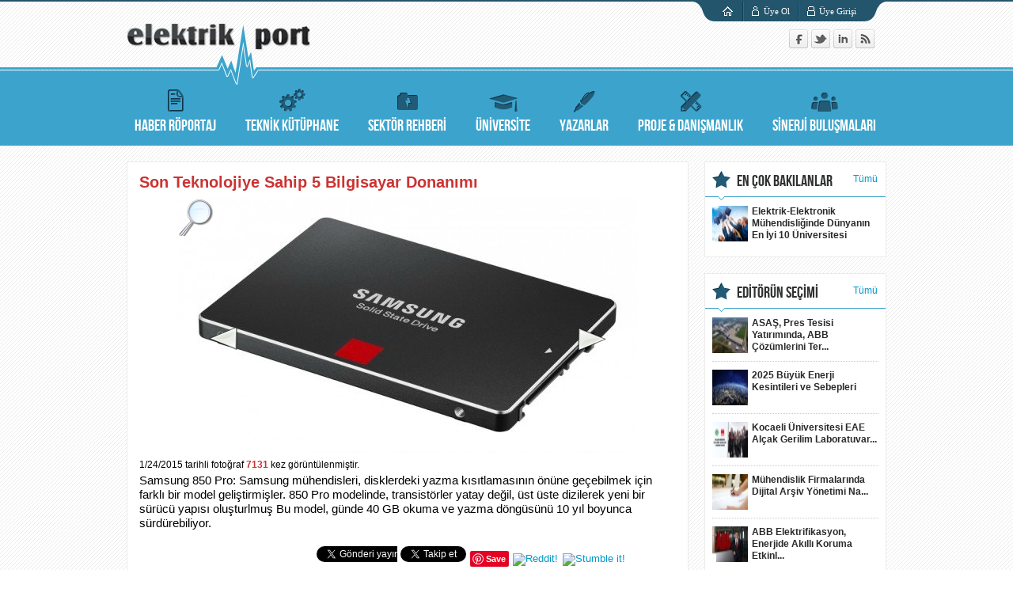

--- FILE ---
content_type: text/html; charset=utf-8
request_url: https://www.elektrikport.com/fotoport/son-teknolojiye-sahip-5-bilgisayar-donanimi/1310?page=4
body_size: 15748
content:
<!DOCTYPE html PUBLIC "-//W3C//DTD XHTML 1.0 Transitional//EN" "http://www.w3.org/TR/xhtml1/DTD/xhtml1-transitional.dtd">
<html xmlns="http://www.w3.org/1999/xhtml">
<head>
    <meta http-equiv="Content-Type" content="text/html; charset=utf-8" />
    <title>Son Teknolojiye Sahip 5 Bilgisayar Donanımı</title>
    <meta name="description" content="Samsung 850 Pro: Samsung m&#252;hendisleri, disklerdeki yazma kısıtlamasının &#246;n&#252;ne ge&#231;ebilmek i&#231;in farklı bir model geliştirmişler. 850 Pro modelinde, transist&#246;rler yatay değil, &#252;st &#252;ste dizilerek yeni bir s&#252;r&#252;c&#252; yapısı oluşturlmuş Bu model, g&#252;nde 40 GB okuma ve yazma d&#246;ng&#252;s&#252;n&#252; 10 yıl boyunca s&#252;rd&#252;rebiliyor." />
    <meta name="keywords" />
    <meta property="og:title" content="Son Teknolojiye Sahip 5 Bilgisayar Donanımı" />
    <meta property="og:description" content="Samsung 850 Pro: Samsung m&#252;hendisleri, disklerdeki yazma kısıtlamasının &#246;n&#252;ne ge&#231;ebilmek i&#231;in farklı bir model geliştirmişler. 850 Pro modelinde, transist&#246;rler yatay değil, &#252;st &#252;ste dizilerek yeni bir s&#252;r&#252;c&#252; yapısı oluşturlmuş Bu model, g&#252;nde 40 GB okuma ve yazma d&#246;ng&#252;s&#252;n&#252; 10 yıl boyunca s&#252;rd&#252;rebiliyor." />
    <meta property="fb:admins" content="602949896" />
    <link rel="shortcut icon" href="/Content/images/favicon.ico" />
    <link type="text/css" rel="stylesheet" href="/Content/css/reset.css" />
    <link type="text/css" rel="stylesheet" href="/Content/css/eport.css?1.0.1" />
    <link type="text/css" rel="stylesheet" href="/Content/css/scroller.css" />
    <link type="text/css" rel="stylesheet" href="/Content/css/tango/skin.css" />
    <link type="text/css" rel="stylesheet" href="/Content/css/jquery.ad-gallery.css" />
    <script type="text/javascript" src="/Content/js/jquery-1.7.2.min.js"></script>
    <script type="text/javascript" src="/Content/js/jquery.unobtrusive-ajax.min.js"></script>
    <script type="text/javascript" src="/Content/js/jquery.ad-gallery.min.js"></script>
    <script type="text/javascript" src="/Content/js/jquery-ui.min.js"></script>
    <script type="text/javascript" src="/Content/js/jquery.jcarousel.min.js"></script>
    <script type="text/javascript" src="/Content/js/general.js"></script>
    
    <script type="text/javascript" src="/ckeditor/ckeditor.js"></script>
    <script type="text/javascript" src="/ckeditor/adapters/jquery.js"></script>
    
    <script type="text/javascript">
        jQuery(document).ready(function () {
            jQuery('#videocarousel').jcarousel();
            jQuery('#videocarousel1').jcarousel();
            jQuery('#fotocarousel').jcarousel();
            jQuery('#fotocarousel1').jcarousel();
            jQuery('#showcase').jcarousel({ scroll: 1, auto: 2, wrap: 'last' });
            jQuery('#news').jcarousel({ vertical: true, scroll: 1 });
            jQuery('#tech_lib').jcarousel({ vertical: true, scroll: 1 });
            jQuery('#sec_guide').jcarousel({ vertical: true, scroll: 1 });
            jQuery('#univ_news').jcarousel({ vertical: true, scroll: 1 });
            jQuery('#authors').jcarousel({ vertical: true, scroll: 1 });
            jQuery('#firms').jcarousel({ vertical: true, scroll: 1 });
            jQuery('#rops').jcarousel({ vertical: true, scroll: 1 });
            jQuery('#seminars').jcarousel({ vertical: true, scroll: 1 });
            jQuery('#products').jcarousel({ vertical: true, scroll: 1 });
            jQuery('#clubs').jcarousel({ vertical: true, scroll: 1 });
            jQuery('#activities').jcarousel({ vertical: true, scroll: 1 });
        });
        $(function () {
            var galleries = $('.ad-gallery').adGallery(
                {
                    scroll_jump: 100,
                    update_window_hash: true
                }
            );
        });
    </script>
    
    <script type="text/javascript">
        jQuery(document).ready(function () {
            $('.tags a').click(function () {
                $('#search-field')[0].value = '"' + $(this)[0].text + '"';
                $('.mag').click();
            });
        });
    </script>
    <script type="text/javascript">
        if (window.location.hash == '#_=_') {
            window.location.hash = '';
            history.pushState('', document.title, window.location.pathname);
            e.preventDefault();
        }
    </script>
    
    <script type='text/javascript'>
        var googletag = googletag || {};
        googletag.cmd = googletag.cmd || [];
        (function () {
            var gads = document.createElement('script');
            gads.async = true;
            gads.type = 'text/javascript';
            var useSSL = 'https:' == document.location.protocol;
            gads.src = (useSSL ? 'https:' : 'http:') + '//www.googletagservices.com/tag/js/gpt.js';
            var node = document.getElementsByTagName('script')[0];
            node.parentNode.insertBefore(gads, node);
        })();
    </script>
    <script type='text/javascript'>
        googletag.cmd.push(function () {
googletag.defineSlot('/3760275/Anasayfa_Etkinlik_takvimi_üstü_230x230', [230, 230], 'div-gpt-ad-1475235377082-0').addService(googletag.pubads());
googletag.defineSlot('/3760275/Site_Geneli_160x600', [160, 600], 'div-gpt-ad-1466496424990-0').addService(googletag.pubads());
            googletag.defineSlot('/3760275/Alt_Bant_Sayfaları_Kare_230x230', [230, 230], 'div-gpt-ad-1362481769568-0').addService(googletag.pubads());
            googletag.defineSlot('/3760275/Anasayfa-Sag-Menu-En-Alt-Reklam-Alanı-1', [230, 230], 'div-gpt-ad-1362482613432-0').addService(googletag.pubads());
            googletag.defineSlot('/3760275/Anasayfa-Slider-Altı-Yarışma-Kutusu-Yanı-Kare', [300, 250], 'div-gpt-ad-1362482712760-0').addService(googletag.pubads());
            googletag.defineSlot('/3760275/Anasayfa_Kare_230x230', [230, 230], 'div-gpt-ad-1362482062050-0').addService(googletag.pubads());
            googletag.defineSlot('/3760275/Anasayfa_Slideraltı_MiniSpot_234x60', [234, 60], 'div-gpt-ad-1362482188985-0').addService(googletag.pubads());
            googletag.defineSlot('/3760275/Anasayfa_Slideraltı_Ortaspot_468x60', [468, 60], 'div-gpt-ad-1362482312031-0').addService(googletag.pubads());
            googletag.defineSlot('/3760275/Anasayfa_SliderAltı_Tamspot_710x90', [710, 90], 'div-gpt-ad-1362482379906-0').addService(googletag.pubads());
            googletag.defineSlot('/3760275/Enerji-tasarrufu-proje-yarismasi', [230, 152], 'div-gpt-ad-1362482799097-0').addService(googletag.pubads());
            googletag.defineSlot('/3760275/FotoVidP_Anasayfa_Kare_230x230', [230, 230], 'div-gpt-ad-1362482860036-0').addService(googletag.pubads());
            googletag.defineSlot('/3760275/FotoVidP_Anasayfa_Minispot_234x60', [234, 60], 'div-gpt-ad-1362482932033-0').addService(googletag.pubads());
            googletag.defineSlot('/3760275/FotoVidP_Anasayfa_Ortaspot_468x60', [468, 60], 'div-gpt-ad-1362483001099-0').addService(googletag.pubads());
            googletag.defineSlot('/3760275/FotoVidP_Anasayfa_Tamspot_710x90', [710, 90], 'div-gpt-ad-1362483060467-0').addService(googletag.pubads());
            googletag.defineSlot('/3760275/FotoVidP_Detay_kare_230x230', [230, 230], 'div-gpt-ad-1362483113838-0').addService(googletag.pubads());
            googletag.defineSlot('/3760275/Haber_İcsyflar_Kare_230x230', [230, 230], 'div-gpt-ad-1362483185465-0').addService(googletag.pubads());
            googletag.defineSlot('/3760275/Haber_İcsyflar_Prestij_300x250', [300, 250], 'div-gpt-ad-1362483242569-0').addService(googletag.pubads());
            googletag.defineSlot('/3760275/Haber_İcsyflar_Spot_468x60', [468, 60], 'div-gpt-ad-1362483293567-0').addService(googletag.pubads());
            googletag.defineSlot('/3760275/HaberRop_Kare_230x230', [230, 230], 'div-gpt-ad-1362483339430-0').addService(googletag.pubads());
            googletag.defineSlot('/3760275/HaberRop_Minispot_234x60', [234, 60], 'div-gpt-ad-1362483400842-0').addService(googletag.pubads());
            googletag.defineSlot('/3760275/HaberRop_OrtaSpot_468x60', [468, 60], 'div-gpt-ad-1362483454551-0').addService(googletag.pubads());
            googletag.defineSlot('/3760275/HaberRop_Tamspot_710x90', [710, 90], 'div-gpt-ad-1362483506610-0').addService(googletag.pubads());
            googletag.defineSlot('/3760275/Kulup_aktivite_detay_sayfaları_Kare_230x230', [230, 230], 'div-gpt-ad-1362484391761-0').addService(googletag.pubads());
            googletag.defineSlot('/3760275/Kulup_aktivite_detay_sayfaları_Prestij_300x250', [300, 250], 'div-gpt-ad-1362484494985-0').addService(googletag.pubads());
            googletag.defineSlot('/3760275/Kulup_aktivite_detay_sayfaları_spot_468x60', [468, 60], 'div-gpt-ad-1362485010246-0').addService(googletag.pubads());
            googletag.defineSlot('/3760275/ProjeDan_Anasayfa_Kare_230x230', [230, 230], 'div-gpt-ad-1362485070592-0').addService(googletag.pubads());
            googletag.defineSlot('/3760275/ProjeDan_Anasayfa_minispot_234x60', [234, 60], 'div-gpt-ad-1362485141018-0').addService(googletag.pubads());
            googletag.defineSlot('/3760275/ProjeDan_Anasayfa_ortaspot_468x60', [468, 60], 'div-gpt-ad-1362485187727-0').addService(googletag.pubads());
            googletag.defineSlot('/3760275/ProjeDan_Anasayfa_Tamspot_710x90', [710, 90], 'div-gpt-ad-1362485247448-0').addService(googletag.pubads());
            googletag.defineSlot('/3760275/Sektor_Anasayfa_Kare_230x230', [230, 230], 'div-gpt-ad-1362485295660-0').addService(googletag.pubads());
            googletag.defineSlot('/3760275/Sektor_Anasayfa_Minispot_234x60', [234, 60], 'div-gpt-ad-1362485340517-0').addService(googletag.pubads());
            googletag.defineSlot('/3760275/Sektor_Anasayfa_Ortaspot_468x60', [468, 60], 'div-gpt-ad-1362485389339-0').addService(googletag.pubads());
            googletag.defineSlot('/3760275/Sektor_Anasayfa_Tamspot_710x90', [710, 90], 'div-gpt-ad-1362485437040-0').addService(googletag.pubads());
            googletag.defineSlot('/3760275/Sektor_Firma_Urun_Detay_Kare_230x230', [230, 230], 'div-gpt-ad-1362485491294-0').addService(googletag.pubads());
            googletag.defineSlot('/3760275/Sektor_Firma_Urun_Detay_Spot_468x60', [468, 60], 'div-gpt-ad-1362485545781-0').addService(googletag.pubads());
            googletag.defineSlot('/3760275/Sektor_icsyflar_kare_230x230', [230, 230], 'div-gpt-ad-1362485604401-0').addService(googletag.pubads());
            googletag.defineSlot('/3760275/Sektor_icsyflar_Prestij_300x250', [300, 250], 'div-gpt-ad-1362485649317-0').addService(googletag.pubads());
            googletag.defineSlot('/3760275/Sektor_icsyflar_spot_468x60', [468, 60], 'div-gpt-ad-1362485699041-0').addService(googletag.pubads());
            googletag.defineSlot('/3760275/Sinerji_Anasayfa_Kare_230x230', [230, 230], 'div-gpt-ad-1362485961132-0').addService(googletag.pubads());
            googletag.defineSlot('/3760275/Sinerji_Anasayfa_Minispot_234x60', [234, 60], 'div-gpt-ad-1362486008957-0').addService(googletag.pubads());
            googletag.defineSlot('/3760275/Sinerji_Anasayfa_Ortaspot_468x60', [468, 60], 'div-gpt-ad-1362486088106-0').addService(googletag.pubads());
            googletag.defineSlot('/3760275/Sinerji_Anasayfa_Tamspot_710x90', [710, 90], 'div-gpt-ad-1362486134794-0').addService(googletag.pubads());
            googletag.defineSlot('/3760275/Sinerji_Basvuru_Sayfası_Kare_230*230', [230, 230], 'div-gpt-ad-1362515751648-0').addService(googletag.pubads());
            googletag.defineSlot('/3760275/Sinerji_icsyflar_kare_230x230', [230, 230], 'div-gpt-ad-1362486180080-0').addService(googletag.pubads());
            googletag.defineSlot('/3760275/Sinerji_icsyflar_Prestij_300x250', [300, 250], 'div-gpt-ad-1362486227731-0').addService(googletag.pubads());
            googletag.defineSlot('/3760275/Sinerji_icsyflar_spot_468x60', [468, 60], 'div-gpt-ad-1362486276003-0').addService(googletag.pubads());
            googletag.defineSlot('/3760275/Teknik_Anasayfa_Kare_230x230', [230, 230], 'div-gpt-ad-1362486384498-0').addService(googletag.pubads());
            googletag.defineSlot('/3760275/Teknik_Anasayfa_Minispot_234x60', [234, 60], 'div-gpt-ad-1362486437798-0').addService(googletag.pubads());
            googletag.defineSlot('/3760275/Teknik_Anasayfa_Ortaspot_468x60', [468, 60], 'div-gpt-ad-1362486486000-0').addService(googletag.pubads());
            googletag.defineSlot('/3760275/Teknik_Anasayfa_Tamspot_710x90', [710, 90], 'div-gpt-ad-1362486540202-0').addService(googletag.pubads());
            googletag.defineSlot('/3760275/Teknik_icsyflar_kare_230x230', [230, 230], 'div-gpt-ad-1362486613242-0').addService(googletag.pubads());
            googletag.defineSlot('/3760275/Teknik_icsyflar_Prestij_300x250', [300, 250], 'div-gpt-ad-1362486881206-0').addService(googletag.pubads());
            googletag.defineSlot('/3760275/Teknik_icsyflar_spot_468x60', [468, 60], 'div-gpt-ad-1362486927424-0').addService(googletag.pubads());
            googletag.defineSlot('/3760275/Twitter_Api_230x230', [230, 350], 'div-gpt-ad-1363221651106-0').addService(googletag.pubads());
            googletag.defineSlot('/3760275/Twitter_api_diger_230x230', [230, 350], 'div-gpt-ad-1363221872207-0').addService(googletag.pubads());
            googletag.defineSlot('/3760275/Twitter_Api_230x350_diger2', [230, 350], 'div-gpt-ad-1363223279192-0').addService(googletag.pubads());
            googletag.defineSlot('/3760275/Universite_Anasayfa_Kare_230x230', [230, 230], 'div-gpt-ad-1362486977395-0').addService(googletag.pubads());
            googletag.defineSlot('/3760275/Universite_Anasayfa_Minispot_234x60', [234, 60], 'div-gpt-ad-1362487022177-0').addService(googletag.pubads());
            googletag.defineSlot('/3760275/Universite_Anasayfa_Ortaspot_468x60', [468, 60], 'div-gpt-ad-1362487075796-0').addService(googletag.pubads());
            googletag.defineSlot('/3760275/Universite_Anasayfa_Tamspot_710x90', [710, 90], 'div-gpt-ad-1362487121901-0').addService(googletag.pubads());
            googletag.defineSlot('/3760275/Universite_icsyflar_kare_230x230', [230, 230], 'div-gpt-ad-1362487169102-0').addService(googletag.pubads());
            googletag.defineSlot('/3760275/Universite_icsyflar_Prestij_300x250', [300, 250], 'div-gpt-ad-1362487274090-0').addService(googletag.pubads());
            googletag.defineSlot('/3760275/Universite_icsyflar_spot_468x60', [468, 60], 'div-gpt-ad-1362487347353-0').addService(googletag.pubads());
            googletag.defineSlot('/3760275/ÜniversiteSayfası-Ensoneklenen-kulupler-altı', [705, 60], 'div-gpt-ad-1362512681132-0').addService(googletag.pubads());
            googletag.defineSlot('/3760275/Uye_ol_Kare_Banner_230x230', [230, 230], 'div-gpt-ad-1362487403810-0').addService(googletag.pubads());
            googletag.defineSlot('/3760275/Uye_ol_Kare_Banner2_230x230', [230, 230], 'div-gpt-ad-1362487455195-0').addService(googletag.pubads());
            googletag.defineSlot('/3760275/UyeGirisi_Kare_230*230', [230, 230], 'div-gpt-ad-1362487544230-0').addService(googletag.pubads());
            googletag.defineSlot('/3760275/UyeGirisi_TamSpot_710*90', [710, 90], 'div-gpt-ad-1362487592707-0').addService(googletag.pubads());
            googletag.defineSlot('/3760275/UyeGirisi2_Kare_230*230', [230, 230], 'div-gpt-ad-1362487644023-0').addService(googletag.pubads());
            googletag.defineSlot('/3760275/Yarışma-Kare-Banner', [230, 230], 'div-gpt-ad-1362487774016-0').addService(googletag.pubads());
            googletag.defineSlot('/3760275/Yarisma-sayfasi-afis', [710, 532], 'div-gpt-ad-1362491462490-0').addService(googletag.pubads());
            googletag.defineSlot('/3760275/Yarisma_Kare_230x230', [230, 230], 'div-gpt-ad-1362783610204-0').addService(googletag.pubads());
            googletag.defineSlot('/3760275/YarısmaAnaSayfa_Kare_230x230', [230, 230], 'div-gpt-ad-1362487710427-0').addService(googletag.pubads());
            googletag.defineSlot('/3760275/Yazarlar_Anasayfa_Kare_230x230', [230, 230], 'div-gpt-ad-1362491512700-0').addService(googletag.pubads());
            googletag.defineSlot('/3760275/Yazarlar_icsyflar_kare_230x230', [230, 230], 'div-gpt-ad-1362491556987-0').addService(googletag.pubads());
            googletag.defineSlot('/3760275/Yazarlar_icsyflar_Prestij_300x250', [300, 250], 'div-gpt-ad-1362491596814-0').addService(googletag.pubads());
            googletag.defineSlot('/3760275/Yazarlar_icsyflar_spot_468x60', [468, 60], 'div-gpt-ad-1362491640488-0').addService(googletag.pubads());
            googletag.defineSlot('/3760275/Yıldızlı-Projeler-Kare-Banner', [230, 152], 'div-gpt-ad-1362491685502-0').addService(googletag.pubads());
            googletag.defineSlot('/3760275/anasayfa-sol-160x600', [160, 600], 'div-gpt-ad-1479596429165-0').addService(googletag.pubads());
            googletag.pubads().collapseEmptyDivs();
            googletag.enableServices();
        });
    </script>
    
</head>
<body>
    

    <div class="header">
    <div class="top-menu">
    <img alt="elektrik port üyelik servisleri" src="/Content/images/top_menu_right.png" />
        <a href="/kullanici-girisi" class="sign-in">Üye Girişi</a> 
        <a href="/kullanici-kayit" class="sign-up">Üye Ol</a>
    <a href="/" class="home-page"></a>
    <img alt="elektrik port üyelik servisleri" src="/Content/images/top_menu_left.png" />
</div>

    <div class="middle">
        <div class="page-wrapper">
            <div class="logo">
                <a href="/">
                    <img alt="elektrik logo" src="/Content/images/wave.png" class="wave" />
                    <img alt="elektrikport logo" src="/Content/images/logo.png" />
                </a>
            </div>
           <!-- <div class="searchbox" dir="ltr">
                <form id="cref_iframe-search" action="/arama/">
                    <input type="hidden" name="cx" value="011883342350918815643:qjfbwvrcmry">
                    <input type="hidden" name="cof" value="FORID:11" />
                    <input type="text" name="q" size="40" class="sb" autocomplete="off" id="search-field" />
                    <input type="submit" name="sa" value="" class="mag" />
                    <input type="hidden" name="ie" value="UTF-8" />
                </form>
                <script src="https://www.google.com.tr/jsapi" type="text/javascript"></script>
                <script type="text/javascript">
                    google.load('search', '1', { language: 'tr' });
                    google.setOnLoadCallback(function () {
                        google.search.CustomSearchControl.attachAutoCompletion('011883342350918815643:qjfbwvrcmry', document.getElementById('search-field'), 'cref_iframe-search');
                    });
                </script>
            </div>-->
            <div class="social-media">
                <a href="https://www.facebook.com/elektrikport" title="Facebook" target="_blank">
                    <img alt="facebook elektrikport hesabı" src="/Content/images/sm_facebook.png" />
                </a>
                <a href="https://twitter.com/elektrikport" title="Twitter" target="_blank">
                    <img alt="twitter elektrikport hesabı" src="/Content/images/sm_twitter.png" />
                </a>
                <a href="https://www.linkedin.com/company/elektrikport" target="_blank" title="Linked In">
                    <img alt="linkedin elektrikport hesabı" src="/Content/images/sm_in.png" />
                </a>
                <a href="https://feeds.feedburner.com/elektrikport" title="RSS" target="_blank">
                    <img alt="elektrikport rss beslemesi" src="/Content/images/sm_rss.png" />
                </a>
            </div>
        </div>
    </div>
    <script type="text/javascript">
        var active_Menu = -1;
        var active_SubMenu = -1;
    </script>
    <script type="text/javascript">
        $(document).ready(function () {
            $(".nav .page-wrapper a:eq(" + active_Menu + ")").addClass("selected");
            $(".sub-nav .page-wrapper a:eq(" + active_SubMenu + ")").addClass("selected");
        });
    </script>
    <div class="nav">
        <div class="page-wrapper">
            <a href="/haber-roportaj" class="nav-news"><span></span>HABER RÖPORTAJ</a>
            <a href="/teknik-kutuphane" class="nav-tech"><span></span>TEKNİK KÜTÜPHANE</a>
            <a href="/sektor-rehberi" class="nav-guid"><span></span>SEKTÖR REHBERİ</a>
            <a href="/universite" class="nav-univ"><span></span>ÜNİVERSİTE</a>
            
            <a href="/yazarlar" class="nav-auth"><span></span>YAZARLAR</a>
            <a href="/proje-danismanlik/hibe-veren-kuruluslar" class="nav-proj"><span></span>PROJE & DANIŞMANLIK</a>
            <a href="/sinerji-bulusmalari" class="nav-sine"><span></span>SİNERJİ BULUŞMALARI</a>
        </div>
    </div>
</div>




  <div class="responsiveBanenr160x600"><!-- Alt_Bant_Sayfaları_Kare_230x230 -->
<div id='div-gpt-ad-1466496424990-0' style='width: 160px; height: 600px;' class="boxAd">
    <script type='text/javascript'>
        googletag.cmd.push(function () { googletag.display('div-gpt-ad-1466496424990-0'); });
    </script>
</div>
</div>
    <div class="content">
        
<script src="https://apis.google.com/js/plusone.js"></script>
<script type="text/javascript">
    { lang: 'tr'; }
</script>
<div class="left-content">
    <div class="box part-710">
        <div class="photo-port">
            <h1>Son Teknolojiye Sahip 5 Bilgisayar Donanımı</h1>
            <div class="photo-holder">
                <div id="image">

                    <div class="orjSize">
                        <a onclick="popClick();" href="javascript:;" title="Orjinal Resim">
                            <div id="scale" class="orjSizeScale">
                            </div>
                        </a>
                        <script type="text/javascript">
                            function popClick() {
                                var amp = '&';
                                var mainImgSrc = $("#imgMain").attr('src');
                                my_window = window.open("https://cdneport.yasaminritmi.com//PhotoPort/1310/13/30923124-ad95-436d-befb-8352f144242b.jpg", "mywindow", "status=1,width=1050,height=900");
                            }
                        </script>
                    </div>
                    <div class="prevAndNext">
                        <a id="prevBtn" href="/fotoport/son-teknolojiye-sahip-5-bilgisayar-donanimi/1310?page=3" >
                            <div class="left">
                            </div>
                        </a>
                        <a id="nextBtn" href="/fotoport/son-teknolojiye-sahip-5-bilgisayar-donanimi/1310?page=5" >
                            <div class="right">
                            </div>
                        </a>
                    </div>
                    <a href="/fotoport/son-teknolojiye-sahip-5-bilgisayar-donanimi/1310?page=5">
                        <img id="imgMain" class="gim" oncontextmenu="document.location=document.getElementById('prevBtn').href;return false;" style="max-width: 680px;" alt="Samsung 850 Pro: Samsung m&#252;hendisleri, disklerdeki yazma kısıtlamasının &#246;n&#252;ne ge&#231;ebilmek i&#231;in farklı bir model geliştirmişler. 850 Pro modelinde, transist&#246;rler yatay değil, &#252;st &#252;ste dizilerek yeni bir s&#252;r&#252;c&#252; yapısı oluşturlmuş Bu model, g&#252;nde 40 GB okuma ve yazma d&#246;ng&#252;s&#252;n&#252; 10 yıl boyunca s&#252;rd&#252;rebiliyor." 
                             src="https://cdneport.yasaminritmi.com//PhotoPort/1310/15/30923124-ad95-436d-befb-8352f144242b.jpg"/>
                        
                    </a>
                    
                    
                </div>
            </div>

            <div class="date-count">1/24/2015 tarihli fotoğraf <b>7131</b> kez görüntülenmiştir.</div>

            <div class="desc">Samsung 850 Pro: Samsung mühendisleri, disklerdeki yazma kısıtlamasının önüne geçebilmek için farklı bir model geliştirmişler. 850 Pro modelinde, transistörler yatay değil, üst üste dizilerek yeni bir sürücü yapısı oluşturlmuş Bu model, günde 40 GB okuma ve yazma döngüsünü 10 yıl boyunca sürdürebiliyor.</div>
            <div class="sm">
                    <iframe src="http://www.facebook.com/plugins/like.php?href=https%3a%2f%2fwww.facebook.com%2felektrikport&amp;layout=button_count&amp;show_faces=True&amp;width=100&amp;action=like&amp;colorscheme=light&amp;height=20&amp;font=&amp;locale=tr_TR&amp;ref=" scrolling="no" frameborder="0" style="border:none; overflow:hidden; width:100px; height:20px;" allowTransparency="true"></iframe>

                    <iframe src="http://www.facebook.com/plugins/like.php?href=https%3a%2f%2fwww.elektrikport.com%2ffotoport%2fson-teknolojiye-sahip-5-bilgisayar-donanimi%2f1310&amp;layout=button_count&amp;show_faces=True&amp;width=116&amp;action=recommend&amp;colorscheme=light&amp;height=20&amp;font=&amp;locale=tr_TR&amp;ref=" scrolling="no" frameborder="0" style="border:none; overflow:hidden; width:116px; height:20px;" allowTransparency="true"></iframe>

                
                <a href="http://twitter.com/share" class="twitter-share-button" data-text="Son Teknolojiye Sahip 5 Bilgisayar Donanımı" data-lang="tr" data-via="elektrikport" data-count="horizontal">Tweet</a><script type="text/javascript" src="http://platform.twitter.com/widgets.js"></script>

                    
                <a href="https://twitter.com/elektrikport" class="twitter-follow-button" data-show-count="false" data-lang="tr" data-show-screen-name="false">Takip et: @elektrikport</a>
                <script>                    !function (d, s, id) { var js, fjs = d.getElementsByTagName(s)[0]; if (!d.getElementById(id)) { js = d.createElement(s); js.id = id; js.src = "//platform.twitter.com/widgets.js"; fjs.parentNode.insertBefore(js, fjs); } }(document, "script", "twitter-wjs");</script>
                <g:plusone size="medium" href="https://www.elektrikport.com/fotoport/son-teknolojiye-sahip-5-bilgisayar-donanimi/1310"></g:plusone>
                <a href="https://pinterest.com/pin/create/button/?url=https://www.elektrikport.com/fotoport/son-teknolojiye-sahip-5-bilgisayar-donanimi/1310&media=https://cdneport.yasaminritmi.com//PhotoPort/1310/7/30923124-ad95-436d-befb-8352f144242b.jpg&description=Son Teknolojiye Sahip 5 Bilgisayar Donanımı" class="pin-it-button" always-show-count="1">
                    <img border="0" src="//assets.pinterest.com/images/PinExt.png" title="Pin It" alt="elektrikport pinterest" /></a>
                                <a href="http://reddit.com/submit?url=https%3a%2f%2fwww.elektrikport.com%2ffotoport%2fson-teknolojiye-sahip-5-bilgisayar-donanimi%2f1310&amp;title=Son+Teknolojiye+Sahip+5+Bilgisayar+Donan%c4%b1m%c4%b1" target="_blank" title="Reddit!">
                    <img alt="Reddit!" src="http://www.Reddit.com/favicon.ico" style="border:0; height:16px; width:16px; margin:0 1px;" title="Reddit!" /></a>
                <a href="http://www.stumbleupon.com/submit?url=https%3a%2f%2fwww.elektrikport.com%2ffotoport%2fson-teknolojiye-sahip-5-bilgisayar-donanimi%2f1310&amp;title=Son+Teknolojiye+Sahip+5+Bilgisayar+Donan%c4%b1m%c4%b1" target="_blank" title="Stumble it!">
                    <img alt="Stumble it!" src="http://cdn.stumble-upon.com/images/16x16_su_round.gif" style="border:0; height:16px; width:16px; margin:0 1px;" title="Stumble it!" /></a>

            </div>
            <div class="tags">
                    <a href="#">Donanım</a>
                    <a href="#"> Bilgisayar</a>
                    <a href="#"> Samsung</a>
                    <a href="#"> Acer</a>
                    <a href="#"> Corsair</a>
                    <a href="#"> Apple</a>
                    <a href="#"> Mionix</a>
            </div>
            <div class="dotted-seperator"></div>
            <div class="pager">
    Toplam <b>6</b> içerik bulundu. Görüntülenen <b>4 - 4</b>
    <span>
        <br />
            <a href="/fotoport/son-teknolojiye-sahip-5-bilgisayar-donanimi/1310?page=1" class="prev">
                <img src="/Content/images/arr-first.gif" width="35" height="35" alt="elektrik port"/>
            </a>
            <a href="/fotoport/son-teknolojiye-sahip-5-bilgisayar-donanimi/1310?page=3" class="prev">
                <img src="/Content/images/arr-prev.gif" width="35" height="35" alt="elektrik port"/>
            </a>
                    <a href="/fotoport/son-teknolojiye-sahip-5-bilgisayar-donanimi/1310?page=1">1</a>
            <a href="/fotoport/son-teknolojiye-sahip-5-bilgisayar-donanimi/1310?page=2">2</a>
            <a href="/fotoport/son-teknolojiye-sahip-5-bilgisayar-donanimi/1310?page=3">3</a>
            <a href="/fotoport/son-teknolojiye-sahip-5-bilgisayar-donanimi/1310?page=4" class="selected">4</a>
            <a href="/fotoport/son-teknolojiye-sahip-5-bilgisayar-donanimi/1310?page=5">5</a>
                    <a href="/fotoport/son-teknolojiye-sahip-5-bilgisayar-donanimi/1310?page=5" class="next">
                <img src="/Content/images/arr-next.gif" width="35" height="35" alt="elektrik port"/>
            </a>
            <a href="/fotoport/son-teknolojiye-sahip-5-bilgisayar-donanimi/1310?page=6" class="next">
                <img src="/Content/images/arr-last.gif" width="35" height="35" alt="elektrik port"/>
            </a>
    </span>
</div>

        </div>
    </div>
    <div class="box part-710  photo-comments">
        <div class="comments">
            <div class="t"><a href="#" class="icn">YORUMLAR</a></div>
            <div class="c">
                <div>
                    <p>
                        
                         <div class="fb-comments" data-href="https://www.elektrikport.com/fotoport/son-teknolojiye-sahip-5-bilgisayar-donanimi/1310" data-width="650" data-num-posts="2"></div>
                    </p>
                    <br class="clear" />
                </div>
            </div>
        </div>
    </div>
</div>
<div class="aside">
    
<!-- FotoVidP_Detay_kare_230x230 -->
<div id='div-gpt-ad-1362483113838-0' style='width:230px; height:auto;' class="boxAd">
<script type='text/javascript'>
googletag.cmd.push(function() { googletag.display('div-gpt-ad-1362483113838-0'); });
</script>
</div>
    
    <div class="box most-read">
        <div class="t">
                <a href="/fotoport/AnasayfaListe/liste/11100" class="icn">EN &#199;OK BAKILANLAR</a>
                <a href="/fotoport/AnasayfaListe/liste/11100" class="all">Tümü</a>
        </div>
        <div class="c non-scrollable">
                <a href="/fotoport/tanimsiz/1194">

                    <img alt="Uluslararası &#252;niversiteler sıralamalarını ve istatistiklerini d&#252;zenleyen kurum olan QS&#39;in yaptığı araştırma sonucunda d&#252;nyanın en iyi 10 Elektrik-Elektronik M&#252;hendisliği b&#246;l&#252;mleri olan &#252;niversiteler, eğitim kalitesi, mezunların iş bulma imkanı, eğitimcilerin kalitesi, har&#231; miktarları gibi bir&#231;ok &#246;l&#231;&#252;te g&#246;re 100 puan &#252;zerinden sıralandı. İlerleyen sayfalarda bu sıralamayı g&#246;rebilirsiniz. Şunu belirtelim ki yurtdışında, &#252;lkemizdeki elektrik-elektronik m&#252;hendisliği b&#246;l&#252;mlerimiz elektrik m&#252;hendisliği olarak ge&#231;iyor ancak bazı &#252;niversitelerde de ayrılmış durumda. Bu y&#252;zden hepsine ortak olarak elektrik-elektronik m&#252;hendisliği ibaresi ile yaklaşacağız. "
                         src="https://cdneport.yasaminritmi.com//PhotoPort/1194/4/10f90d4f-8b2a-4501-beda-cdcb389eccc1.jpg"  
                         width="45" height="45" />
                    Elektrik-Elektronik Mühendisliğinde Dünyanın En İyi 10 Üniversitesi
                </a>
        </div>
    </div>

    <!-- Yarışma-Kare-Banner -->
<div class="clear"></div>
<div id='div-gpt-ad-1362487774016-0' style='width:230px; height:auto;' class="box">
    <script type='text/javascript'>
        googletag.cmd.push(function() { googletag.display('div-gpt-ad-1362487774016-0'); });
    </script>
</div>
    
    <div class="box most-read">
        <div class="t">
                <a href="/haber-roportaj/editorun-secimi/liste/10010?rightController=2" class="icn">EDİT&#214;R&#220;N SE&#199;İMİ</a>
                <a href="/haber-roportaj/editorun-secimi/liste/10010?rightController=2" class="all">Tümü</a>
        </div>
        <div class="c non-scrollable">
                <a href="/haber-roportaj/asas-pres-tesisi-yatiriminda-abb-cozumlerini-tercih-etti/24738">

                    <img
                         src="https://cdneport.yasaminritmi.com//Article/24738/4/dbe6706a-3d0c-492e-96ab-0e92ae33fdae.png"  
                         width="45" height="45" />
                    ASAŞ, Pres Tesisi Yatırımında, ABB Çözümlerini Ter...
                </a>
                <a href="/haber-roportaj/2025-buyuk-enerji-kesintileri-ve-sebepleri/24733">

                    <img
                         src="https://cdneport.yasaminritmi.com//Article/24733/4/47cfe5fd-0b10-4d52-b2b7-e5f6f12d268e.jpeg"  
                         width="45" height="45" />
                    2025 Büyük Enerji Kesintileri ve Sebepleri
                </a>
                <a href="/haber-roportaj/kocaeli-universitesi-eae-alcak-gerilim-laboratuvari-hizmete-acildi/24732">

                    <img
                         src="https://cdneport.yasaminritmi.com//Article/24732/4/c2f71f2a-5001-41f9-8411-6522c115b7e5.png"  
                         width="45" height="45" />
                    Kocaeli Üniversitesi EAE Alçak Gerilim Laboratuvar...
                </a>
                <a href="/haber-roportaj/muhendislik-firmalarinda-dijital-arsiv-yonetimi-nasil-olmali/24728">

                    <img
                         src="https://cdneport.yasaminritmi.com//Article/24728/4/55d408c2-673a-4bd6-a127-3729d29c4ea3.jpg"  
                         width="45" height="45" />
                    Mühendislik Firmalarında Dijital Arşiv Yönetimi Na...
                </a>
                <a href="/haber-roportaj/abb-elektrifikasyon-enerjide-akilli-koruma-etkinliginde-dagitim-firmalariyla-bir-araya-geldi/24727">

                    <img
                         src="https://cdneport.yasaminritmi.com//Article/24727/4/0e5aff98-800e-458e-a2f0-a75fb757faef.jpg"  
                         width="45" height="45" />
                    ABB Elektrifikasyon, Enerjide Akıllı Koruma Etkinl...
                </a>
        </div>
    </div>

    <div class="box activity-calendar">
    <div class="t">
        <a href="/universite/etkinlik-takvimi" class="icn">ETKİNLİK TAKVİMİ</a>
        <a href="/universite/etkinlik-takvimi" class="all">Tümü</a>
    </div>
    <div class="c">
Aktif etkinlik bulunmamaktadır.    </div>
</div>

    <script type="text/javascript">
    function setAnswer(value) {
        $('#SurveySelectedAnswer').val(value);
    }
    function SurveyResult(context) {
        if (context.Success) {
            $('#surveyError').html("");
            showResult();
        } else {
            $('#surveyError').html(context.Message);
        }
    }
    function showForm() {
        $('#surveyForm').show();
        $('#surveyResult').hide();
    }
    function showResult() {
        $('#surveyForm').hide();
        $('#surveyResult').show();
    }
</script>

<div class="box poll">
    <div class="t">
        <span class="icn">ANKET</span>
    </div>
    <div class="c">
<form action="/Home/_Survey/1310" data-ajax="true" data-ajax-method="POST" data-ajax-success="SurveyResult" id="form0" method="post"><input data-val="true" data-val-number="The field Id must be a number." data-val-required="The Id field is required." id="Id" name="Id" type="hidden" value="17" /><input data-val="true" data-val-number="The field SurveySelectedAnswer must be a number." data-val-required="The SurveySelectedAnswer field is required." id="SurveySelectedAnswer" name="SurveySelectedAnswer" type="hidden" value="0" />            <div>
                Endüstri 4.0 için En Hazır Sektör Hangisidir
            </div>
            <div id="surveyForm">
                <div>
                    <input type="radio" id="rd_1" name="rs" value="1" onclick="setAnswer('1');" />
                    <label for="rd_1">Otomotiv</label>
                </div>
                <div>
                    <input type="radio" id="rd_2" name="rs" value="2" onclick="setAnswer('2');" />
                    <label for="rd_2">Enerji</label>
                </div>
                    <div>
                        <input type="radio" id="rd_3" name="rs" value="3" onclick="setAnswer('3');" />
                        <label for="rd_3">Kimya</label>
                    </div>
                                    <div>
                        <input type="radio" id="rd_4" name="rs" value="4" onclick="setAnswer('4');" />
                        <label for="rd_4">Maden</label>
                    </div>
                                    <div>
                        <input type="radio" id="rd_5" name="rs" value="5" onclick="setAnswer('5');" />
                        <label for="rd_5">Sağlık</label>
                    </div>
                <br />
                <div>
                    <button type="submit" class="btn-mini2">Gönder</button>
                    <a class="btn-mini2" onclick="showResult();">Sonuçlar</a>
                </div>
                <div id="surveyError">
                </div>
            </div>
</form>            <div id="surveyResult" style="display: none;">
                <table>
                    <tr>
                        <td style="height: 18px;">
                            <label>Otomotiv</label>
                        </td>
                        <td>
                            <img class="img1" alt="" src="/Content/images/anket-sonuc-arkaplan-once.jpg"><img style="width: 24px; height: 14px;" alt="" src="/Content/images/anket-sonuc-arkaplan.jpg">
                            <span>54 %</span>
                        </td>
                    </tr>
                    <tr>
                        <td style="height: 18px;">
                            <label>Enerji</label>
                        </td>
                        <td>
                            <img class="img1" alt="" src="/Content/images/anket-sonuc-arkaplan-once.jpg"><img style="width: 13px; height: 14px;" alt="" src="/Content/images/anket-sonuc-arkaplan.jpg">
                            <span>29 %</span>
                        </td>
                    </tr>
                        <tr>
                            <td style="height: 18px;">
                                <label>Kimya</label>
                            </td>
                            <td>
                                <img class="img1" alt="" src="/Content/images/anket-sonuc-arkaplan-once.jpg"><img style="width: 2px; height: 14px;" alt="" src="/Content/images/anket-sonuc-arkaplan.jpg">
                                <span>5 %</span>
                            </td>
                        </tr>
                                            <tr>
                            <td style="height: 18px;">
                                <label>Maden</label>
                            </td>
                            <td>
                                <img class="img1" alt="" src="/Content/images/anket-sonuc-arkaplan-once.jpg"><img style="width: 1px; height: 14px;" alt="" src="/Content/images/anket-sonuc-arkaplan.jpg">
                                <span>3 %</span>
                            </td>
                        </tr>
                                            <tr>
                            <td style="height: 18px;">
                                <label>Sağlık</label>
                            </td>
                            <td>
                                <img class="img1" alt="" src="/Content/images/anket-sonuc-arkaplan-once.jpg"><img style="width: 4px; height: 14px;" alt="" src="/Content/images/anket-sonuc-arkaplan.jpg">
                                <span>9 %</span>
                            </td>
                        </tr>
                </table>
                <br />
                <a class="btn-mini2" onclick="showForm();">Güncel Anket</a>
            </div>
    </div>
</div>

    
    <div class="box most-read">
        <div class="t">
                <a href="/fotoport/fotoport-ana-sayfa/liste/11000" class="icn">BENZER GALERİLER</a>
                <a href="/fotoport/fotoport-ana-sayfa/liste/11000" class="all">Tümü</a>
        </div>
        <div class="c non-scrollable">
                <a href="/fotoport/tanimsiz/1330">

                    <img alt="İnsanoğlu yıllardan beridir kendisini hep doğayı tanıyıp bunları taklit edip, fikirlerle besleyip ve sonunda ger&#231;ek hayata aktarıp bu fikirleri ger&#231;ekleştirmeye &#231;alışmıştır. Robotlar da bu icatlardan biridir. Yıllardır milyar dolarlar harcanan, bir &#231;ok zorlu işi yapmak, yeni sistemleri modellemek i&#231;in kullanılan robotların hala daha ger&#231;ek&#231;i bir robotu andırması şuanda olduk&#231;a zor. Bu fotoportumuzda sizler i&#231;in bir robotun &#246;ğrenmesi zor olan işlerden bahsettik."
                         src="https://cdneport.yasaminritmi.com//PhotoPort/1330/4/1fd8ee77-a8d8-4877-81bf-258681dbaa74.jpg"  
                         width="45" height="45" />
                    Bir Robotun Öğrenmesi En Zor Olan 10 İş Nedir?
                </a>
                <a href="/fotoport/tanimsiz/1110">

                    <img alt="&#214;l&#231;&#252;lerine bakarak Chromebook&#39;un her anlamda MacBook&#39;dan daha ince olduğunu d&#252;ş&#252;nebilirsiniz.Fakat bu &#246;l&#231;&#252;mler en kalın noktaları baz alınarak yapılmış.B&#252;t&#252;n olarak bakıldığında,konik yapısı ile MacBook&#39;un daha ince bir tasarıma sahip olduğunu s&#246;ylemek m&#252;mk&#252;n."
                         src="https://cdneport.yasaminritmi.com//PhotoPort/1110/4/75d52317-93e9-4e2b-be4c-05bffec4238f.jpg"  
                         width="45" height="45" />
                    Chromebook Pixel MacBook Air'e Karşı
                </a>
                <a href="/fotoport/tanimsiz/1350">

                    <img alt="En y&#252;ksek &#252;cretli işleri araştırırsanız veya hangi sekt&#246;rde size daha fazla para kazandıracak derseniz, kesinlikle m&#252;hendisliği herhangi bir listenin başında bulursunuz. Peki d&#252;nyadaki en zengin 20 m&#252;hendis kim?

--- Kaynak: Interesting Engineering"
                         src="https://cdneport.yasaminritmi.com//PhotoPort/1350/4/218189a1-59a0-413f-9886-a975b9289dfc.jpg"  
                         width="45" height="45" />
                    Dünyanın En Zengin 20 Mühendisi
                </a>
                <a href="/fotoport/tanimsiz/1337">

                    <img alt="AutoCad; makine m&#252;hendisliği, inşaat m&#252;hendisliği ve mimarlık gibi &#231;izim yapmayı gerektiren kişilerin yaygın olarak kullandığı profesyonel bir m&#252;hendislik tasarım yazılımıdır. &#199;izim programı olmasından dolayı tasarımcıların verimliliğini artırmak i&#231;in piyasada bir&#231;ok AutoCad i&#231;in tasarlanmış Mouse bulunmaktadır. Bu galerimizde, satın alırken size yardımcı olacak bir araştırma yaptık ve alınmaya uygun en iyi AutoCad mouselarını sıraladık. 

Siz de, listemizde olmayan ama iyi dediğiniz mouseları yorum olarak yazabilir ve ilgilenen okuyucularımıza yardımcı olabilirsiniz."
                         src="https://cdneport.yasaminritmi.com//PhotoPort/1337/4/9fb7785b-0930-459e-84fa-f975f6f97d6d.jpg"  
                         width="45" height="45" />
                    Mühendisler için En İyi 10 AutoCad Fare’si
                </a>
                <a href="/fotoport/tanimsiz/1280">

                    <img alt="Ge&#231;mişten g&#252;n&#252;m&#252;ze kadar milyonlarca insan, bilgisayar bilimine ve d&#252;nyasına sayısız katkıda bulunmuştur. Ancak bazıları sadece katkıda bulunmamış, bir devrim yaratmıştır. İşte tarihin en b&#252;y&#252;k 10 bilgisayar programcısı:"
                         src="https://cdneport.yasaminritmi.com//PhotoPort/1280/4/23923d04-3c7e-4269-ae0f-9fb7f978da43.jpg"  
                         width="45" height="45" />
                    Tarihin En Büyük 10 Bilgisayar Programcısı
                </a>
        </div>
    </div>

</div>

        <br class="clear" />
    </div>

    <div class="footer">
    <div class="footer-bg">
        <div class="page-wrapper">
            <div class="w">
                <img alt="elektrik logo" src="/Content/images/wave.png" class="wave"/>
            </div>
            <div class="footer-content">
                <div class="ep">
                    <h3>ELEKTRIKPORT</h3>
                    <a href="/hakkimizda">Hakkımızda</a>
                    <a href="/kunye">Künye</a>
                    <a href="/iletisim">İletişim</a>
                </div>
                <div class="sources">
                    <h3>KAYNAKLAR</h3>
                    <a href="/sikca-sorulan-sorular">Sıkça Sorulan Sorular</a>
                    <a href="#">Site Haritası</a>
                    <a href="#">Sosyal Medya</a>
                </div>
                <div class="corp">
                    <h3>KURUMSAL</h3>
                    <a href="/cozumler">Çözümler</a>
                    <a href="/reklam-ve-tanitim-hizmetleri">Reklam ve Tanıtım Hizmetleri</a>
                    <a href="/kullanim-sartlari">Kullanım Şartları</a>
                    <a href="/gizlilik-politikasi">Gizlilik Politikası</a>
                    <a href="/uyelik-sozlesmesi">Üyelik Sözleşmesi</a>
                </div>
                <br class="clear" />
            </div>
        </div>
    </div>
        <div class="links">

<div>                <a href="http://www.elektrikport.com/teknik-kutuphane/tesla-bobininin-incelenmesi/4411">Tesla Bobini Yapımı</a>
                <a href="http://www.elektrikport.com/teknik-kutuphane/zamann-otesindeki-dahi-nikola-tesla/4360">Nikola Tesla Buluşları</a>
                <a href="http://www.elektrikport.com/teknik-kutuphane/zamanin-otesindeki-dahi-nikola-tesla-sayfa--2/4361">Nicola Tesla - Hayatı</a>
                <a href="http://elektrikport.com/teknik-kutuphane/gunes-enerjisi-elektrik-uretim-sisteminin-tasarlan--/4315">G&#252;neş Enerji Sistemleri</a>
                <a href="http://www.shunttech.com/yildirim-nedir/">Yıldırım Nedir</a>
</div><div>                <a href="http://www.elektrikport.com/teknik-kutuphane/gunes-enerjili-ucaklar/4417">G&#252;neş Enerjili U&#231;aklar</a>
                <a href="http://www.elektrikport.com/haber-roportaj/turkiye-gunes-enerjisi-potansiyel-haritas/4545">G&#252;neş Enerji Haritası</a>
                <a href="http://www.elektrikport.com/teknik-kutuphane/lisanssiz-elektrik-uretimi/4452">Lisansız Elektrik &#220;retimi</a>
                <a href="http://www.elektrikport.com/teknik-kutuphane/yeralti-trafo-merkezleri/4524">Yeraltı Trafo Merkezleri</a>
                <a href="http://www.elektrikport.com/teknik-kutuphane/e-atik/4446">Elektronik Atıklar</a>
</div><div>                <a href="http://www.elektrikport.com/teknik-kutuphane/sokak-aydinlatmasinda-led-teknolojisi/4415">Yol Aydınlatması</a>
                <a href="http://www.elektrikport.com/teknik-kutuphane/kompanzasyon-nasil-yapilir/4406">Kompanzasyon Nasıl Yapılır</a>
                <a href="http://www.elektrikport.com/teknik-kutuphane/kompanzasyon-nedir/4404">Kompanzasyon Nedir</a>
                <a href="http://www.elektrikport.com/teknik-kutuphane/yeralti-nukleer-santralleri/4405">Yeraltı N&#252;kleer Santraller</a>
                <a href="http://www.elektrikport.com/teknik-kutuphane/step-motorlar/4403">Step Motorlar</a>
</div><div>                <a href="http://www.elektrikport.com/teknik-kutuphane/fiber-optik-aydinlatma/4402">Fiber Optik Aydınlatma</a>
                <a href="http://www.elektrikport.com/teknik-kutuphane/elektrikli-arac-aku-sistemleri/4398">Elektrikli Ara&#231; - Ak&#252; Sistemleri</a>
                <a href="http://www.elektrikport.com/teknik-kutuphane/elektrikli-arac-teknolojisinde-kablosuz-sarj/4493">Elektrikli Ara&#231;lar - Kablosuz Şarj</a>
                <a href="http://www.shunttech.com/fotovoltaik-sistem-nedir/">Fotovoltaik Nedir</a>
                <a href="http://www.elektrikport.com/teknik-kutuphane/korona-olayi-elektrik-dersleri--elektrikport-a--/4557">Korona Olayı</a>
</div><div>                <a href="http://www.elektrikport.com/teknik-kutuphane/elektrik-dersleri-gerilim-(potansiyel-fark)/4225">Gerilim - Potansiyel Fark</a>
                <a href="http://www.elektrikport.com/teknik-kutuphane/elektrik-dersleri-elektrik-nedir--2-bolum/4223">Elektrik Nedir</a>
                <a href="http://www.elektrikport.com/teknik-kutuphane/kesintisiz-guc-kaynagi-(kgk-ups)-nedir--1-bol--/4237">Kesintisiz G&#252;&#231; Kaynağı - UPS</a>
                <a href="http://www.elektrikport.com/teknik-kutuphane/tedas-mulakat-sorulari/4373">TEDAŞ M&#252;lakat Soruları</a>
                <a href="http://www.elektrikport.com/haber-roportaj/radyasyon-ve-kaktus-gercegi!/2839">Radyasyon ve Kakt&#252;s</a>
</div><div>                <a href="http://www.elektrikport.com/teknik-kutuphane/matlab-dersleri-matrix-olusturma/4551">Matlab Dersleri - Matrix</a>
                <a href="http://www.elektrikport.com/teknik-kutuphane/matlab-dersleri-matrix-islemleri-ve-grafik-olust--/4591">Matlab Dersleri - Grafik</a>
                <a href="http://elektrikport.com/teknik-kutuphane/elektrik-devrelerinin-laplace-domeninde-cozumu-ve--/4570">Matlab Devre Analizi</a>
                <a href="http://www.elektrikport.com/teknik-kutuphane/kurucu-(constructor)-metodlar-java-dersleri-el/4563">Java Dersleri - Constructor</a>
                <a href="http://elektrikport.com/teknik-kutuphane/pwm-modulasyonlu-evirici-ile-surulen-asenkron-moto--/4294">Matlab Simulasyonu</a>
</div><div>                <a href="http://elektrikport.com/teknik-kutuphane/kyoto-protokolu-ve-sf6-gazli-kesiciler/4581">Kyoto Protokol&#252;</a>
                <a href="http://www.shunttech.com/gunes-enerji-sistemi-nedir/">G&#252;neş Enerji Sistemi Nedir?</a>
                <a href="http://www.elektrikport.com/teknik-kutuphane/ruzgar-turbinlerinin-topraklanmas/4453">R&#252;zgar T&#252;rbini Topraklaması</a>
                <a href="http://www.elektrikport.com/teknik-kutuphane/ruzgar-enerjisinin-gelisimi-ve-tarihi/4309">R&#252;zgar Enerjisinin Tarih&#231;esi</a>
                <a href="http://www.elektrikport.com/haber-roportaj/yuksek-irtifa-ruzgar-turbini-konsepti/4395">Y&#252;ksek İrtifa R&#252;zgar T&#252;rbini</a>
</div><div>                <a href="http://www.elektrikport.com/haber-roportaj/ruzgar-enerjisi-sistemlerinde-yeni-tasarimlar/9">R&#252;zgar T&#252;rbini Tasarımları</a>
                <a href="http://www.elektrikport.com/teknik-kutuphane/guvenilirligin-ve-ekonominin-simgesi-gaz-izoleli--/4330">Gaz İzoleli Transformat&#246;rler</a>
                <a href="http://www.elektrikport.com/teknik-kutuphane/transformator-arizalari-ve-sebepleri-1-bolum/4203">Transformat&#246;r Arızaları</a>
                <a href="http://www.elektrikport.com/teknik-kutuphane/transformator-arizalari-ve-sebepleri-2-bolum/4204">Transformat&#246;r Bakımı</a>
                <a href="http://www.elektrikport.com/teknik-kutuphane/guc-ve-dagtm-transformatorleri-arasndaki-farklar/4325">G&#252;&#231; - Dağıtım Transformat&#246;rleri</a>
</div><div>                <a href="http://elektrikport.com/teknik-kutuphane/yuksek-gerilimin-emniyet-kemeri-kesiciler-ve-baki--/4324">Kesiciler ve Bakımı</a>
                <a href="http://www.elektrikport.com/teknik-kutuphane/inceleme-ayiricilar/4193">Ayırıcılar</a>
                <a href="http://elektrikport.com/teknik-kutuphane/elektrik-dersleri-alternatif-akim-sistemine-giris--/4314">Alternatif Akım Sistemleri</a>
                <a href="http://elektrikport.com/teknik-kutuphane/elektrik-dersleri-alternatif-akimin-temel-tanimla--/4379">Alternatif Akım Temelleri</a>
                <a href="http://elektrikport.com/teknik-kutuphane/elektrik-dersleri-alternatif-akim-sistemine-giris--/4313">Alternatif Akım Nedir</a>
</div><div>                <a href="http://www.shunttech.com/harmonik-ve-enerji-analizi/">Harmonik Analizi</a>
                <a href="http://elektrikport.com/teknik-kutuphane/binalarda-enerji-verimliligi-ve-yasal-duzenlemeler--/4235">Enerji Verimliliği</a>
                <a href="http://www.shunttech.com/dis-yildirimlik-sistemleri-faraday-kafesi-ve-paratoner/">Paratoner ve Faraday Kafesi</a>
                <a href="http://www.elektrikport.com/teknik-kutuphane/dunyann-en-onemli-enerji-iletim-hatt-atlamalar/4376">Enerji Nakil Hatları</a>
                <a href="http://www.shunttech.com/kestirimci-bakim-nedir/">Kestirimci Bakım</a>
</div>                        <br class="clear" />
        </div>
    <div class="disclaimer ">
        <b>&copy; 2012 Elektrikport.com Tüm hakları saklıdır.</b>
        <a href="https://www.4flyy.com" target="_blank" title="4flyy uluslararası yazılım donanım" class="logo4flyy">
            <img alt="4flyy uluslararası yazılım donanım hizmetleri ltd.şti." src="/Content/images/logoweb.png"/>
        </a>
    </div>
</div>


    <script type="text/javascript">
        var _gaq = _gaq || [];
        _gaq.push(['_setAccount', 'UA-11757058-1']);
        _gaq.push(['_trackPageview']);

        (function () {
            var ga = document.createElement('script'); ga.type = 'text/javascript'; ga.async = true;
            ga.src = ('https:' == document.location.protocol ? 'https://ssl' : 'http://www') + '.google-analytics.com/ga.js';
            var s = document.getElementsByTagName('script')[0]; s.parentNode.insertBefore(ga, s);
        })();
    </script>
    <script type="text/javascript" src="//assets.pinterest.com/js/pinit.js"></script>
     <div id="fb-root"></div>
    <script>(function (d, s, id) {
    var js, fjs = d.getElementsByTagName(s)[0];
    if (d.getElementById(id)) return;
    js = d.createElement(s); js.id = id;
    js.src = "//connect.facebook.net/tr_TR/all.js#xfbml=1";
    fjs.parentNode.insertBefore(js, fjs);
}(document, 'script', 'facebook-jssdk'));

    </script>
    
<!-- Yandex.Metrika counter -->
<script type="text/javascript">
    (function (d, w, c) {
        (w[c] = w[c] || []).push(function() {
            try {
                w.yaCounter44300994 = new Ya.Metrika({
                    id:44300994,
                    clickmap:true,
                    trackLinks:true,
                    accurateTrackBounce:true
                });
            } catch(e) { }
        });

        var n = d.getElementsByTagName("script")[0],
            s = d.createElement("script"),
            f = function () { n.parentNode.insertBefore(s, n); };
        s.type = "text/javascript";
        s.async = true;
        s.src = "https://mc.yandex.ru/metrika/watch.js";

        if (w.opera == "[object Opera]") {
            d.addEventListener("DOMContentLoaded", f, false);
        } else { f(); }
    })(document, window, "yandex_metrika_callbacks");
</script>
<noscript><div><img src="https://mc.yandex.ru/watch/44300994" style="position:absolute; left:-9999px;" alt="" /></div></noscript>
<!-- /Yandex.Metrika counter -->
</body>
</html>


--- FILE ---
content_type: text/html; charset=utf-8
request_url: https://accounts.google.com/o/oauth2/postmessageRelay?parent=https%3A%2F%2Fwww.elektrikport.com&jsh=m%3B%2F_%2Fscs%2Fabc-static%2F_%2Fjs%2Fk%3Dgapi.lb.en.2kN9-TZiXrM.O%2Fd%3D1%2Frs%3DAHpOoo_B4hu0FeWRuWHfxnZ3V0WubwN7Qw%2Fm%3D__features__
body_size: 163
content:
<!DOCTYPE html><html><head><title></title><meta http-equiv="content-type" content="text/html; charset=utf-8"><meta http-equiv="X-UA-Compatible" content="IE=edge"><meta name="viewport" content="width=device-width, initial-scale=1, minimum-scale=1, maximum-scale=1, user-scalable=0"><script src='https://ssl.gstatic.com/accounts/o/2580342461-postmessagerelay.js' nonce="UEqt4EPWSYjXn2-X6KxBEw"></script></head><body><script type="text/javascript" src="https://apis.google.com/js/rpc:shindig_random.js?onload=init" nonce="UEqt4EPWSYjXn2-X6KxBEw"></script></body></html>

--- FILE ---
content_type: text/html; charset=utf-8
request_url: https://www.google.com/recaptcha/api2/aframe
body_size: 268
content:
<!DOCTYPE HTML><html><head><meta http-equiv="content-type" content="text/html; charset=UTF-8"></head><body><script nonce="gBZvnR4g5BE4ND3tpJoKVw">/** Anti-fraud and anti-abuse applications only. See google.com/recaptcha */ try{var clients={'sodar':'https://pagead2.googlesyndication.com/pagead/sodar?'};window.addEventListener("message",function(a){try{if(a.source===window.parent){var b=JSON.parse(a.data);var c=clients[b['id']];if(c){var d=document.createElement('img');d.src=c+b['params']+'&rc='+(localStorage.getItem("rc::a")?sessionStorage.getItem("rc::b"):"");window.document.body.appendChild(d);sessionStorage.setItem("rc::e",parseInt(sessionStorage.getItem("rc::e")||0)+1);localStorage.setItem("rc::h",'1769765621015');}}}catch(b){}});window.parent.postMessage("_grecaptcha_ready", "*");}catch(b){}</script></body></html>